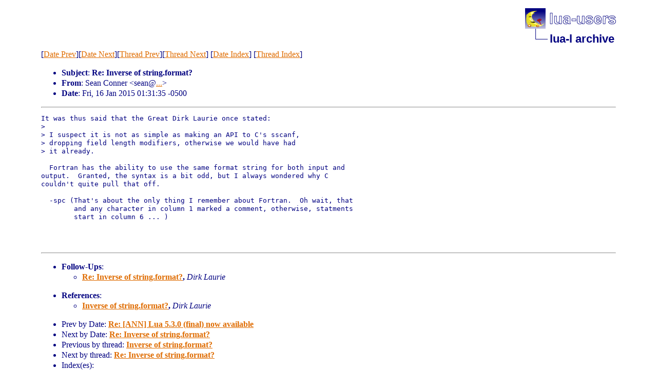

--- FILE ---
content_type: text/html
request_url: http://lua-users.org/lists/lua-l/2015-01/msg00476.html
body_size: 1602
content:
<!-- MHonArc v2.6.19 -->
<!--X-Subject: Re: Inverse of string.format? -->
<!--X-From-R13: Erna Qbaare &#60;frnaNpbazna.bet> -->
<!--X-Date: Fri, 16 Jan 2015 04:32:31 &#45;0200 (BRST) -->
<!--X-Message-Id: 20150116063134.GB13362@brevard.conman.org -->
<!--X-Content-Type: text/plain -->
<!--X-Reference: CABcj=t=B_Ro75V=rkRWr_EY5WckoYuFeBAmHz2QemywRamdnyg@mail.gmail.com -->
<!--X-Head-End-->
<!DOCTYPE html PUBLIC "-//W3C//DTD HTML 4.01 Transitional//EN">

<html>
<head>
    <title>Re: Inverse of string.format?</title>
    <meta http-equiv="content-type" content="text/html; charset=ISO-8859-1">
<LINK TYPE="text/css" REL="stylesheet" HREF="/styles/main.css">
<table cellpadding="0" cellspacing="0" border="0" width="1%" align=right>
  <tbody>
    <tr>
        <td><a href="/">
        <img src="/images/nav-logo.png" alt="lua-users home" width="177" height="40" border="0"></a></td>
    </tr>
    <tr>
        <td>
        <table cellpadding="0" cellspacing="0" border="0" width="100%">
            <tbody>
            <tr>
                <td><img src="/images/nav-elbow.png" alt="" width="48" height="40"></td>
                <td nowrap="true" valign="middle" width="100%">
                    <a href=".." class="nav">lua-l archive</a></td>
            </tr>
            </tbody>
        </table>
        </td>
    </tr>
  </tbody>
</table>
<br clear=all>

</head>
<body>
<!--X-Body-Begin-->
<!--X-User-Header-->
<!--X-User-Header-End-->
<!--X-TopPNI-->
[<a href="msg00475.html">Date Prev</a>][<a href="msg00477.html">Date Next</a>][<a href="msg00473.html">Thread Prev</a>][<a href="msg00477.html">Thread Next</a>]
[<A HREF="index.html#00476">Date Index</A>]
[<A HREF="threads.html#00476">Thread Index</A>]

<!--X-TopPNI-End-->
<!--X-MsgBody-->
<!--X-Subject-Header-Begin-->

<!--X-Subject-Header-End-->
<!--X-Head-of-Message-->
<p><ul>
<li><b>Subject</b>: <b>Re: Inverse of string.format?</b></li>
<li><b>From</b>: Sean Conner &lt;sean@<a href="/cgi-bin/echo.cgi?conman.org">...</a>&gt;</li>
<li><b>Date</b>: Fri, 16 Jan 2015 01:31:35 -0500</li>
</ul>
<!--X-Head-of-Message-End-->
<!--X-Head-Body-Sep-Begin-->
<hr>
<!--X-Head-Body-Sep-End-->
<!--X-Body-of-Message-->
<pre>It was thus said that the Great Dirk Laurie once stated:
&gt; 
&gt; I suspect it is not as simple as making an API to C's sscanf,
&gt; dropping field length modifiers, otherwise we would have had
&gt; it already.

  Fortran has the ability to use the same format string for both input and
output.  Granted, the syntax is a bit odd, but I always wondered why C
couldn't quite pull that off.

  -spc (That's about the only thing I remember about Fortran.  Oh wait, that
	and any character in column 1 marked a comment, otherwise, statments
	start in column 6 ... )
  


</pre>
<!--X-Body-of-Message-End-->
<!--X-MsgBody-End-->
<!--X-Follow-Ups-->
<hr>
<ul><li><strong>Follow-Ups</strong>:
<ul>
<LI><STRONG><a name="00477" href="msg00477.html">Re: Inverse of string.format?</a>, </STRONG><EM>Dirk Laurie</EM></LI>
</ul></li></ul>
<!--X-Follow-Ups-End-->
<!--X-References-->
<ul><li><strong>References</strong>:
<ul>
<LI><STRONG><a name="00473" href="msg00473.html">Inverse of string.format?</a>, </STRONG><EM>Dirk Laurie</EM></LI>
</ul></li></ul>
<!--X-References-End-->
<!--X-BotPNI-->
<ul>
<li>Prev by Date:
<strong><a href="msg00475.html">Re: [ANN] Lua 5.3.0 (final) now available</a></strong>
</li>
<li>Next by Date:
<strong><a href="msg00477.html">Re: Inverse of string.format?</a></strong>
</li>
<li>Previous by thread:
<strong><a href="msg00473.html">Inverse of string.format?</a></strong>
</li>
<li>Next by thread:
<strong><a href="msg00477.html">Re: Inverse of string.format?</a></strong>
</li>
<li>Index(es):
<ul>
<li><a href="index.html#00476"><strong>Date</strong></a></li>
<li><a href="threads.html#00476"><strong>Thread</strong></a></li>
</ul>
</li>
</ul>

<!--X-BotPNI-End-->
<!--X-User-Footer-->
<!--X-User-Footer-End-->
</body>
</html>
